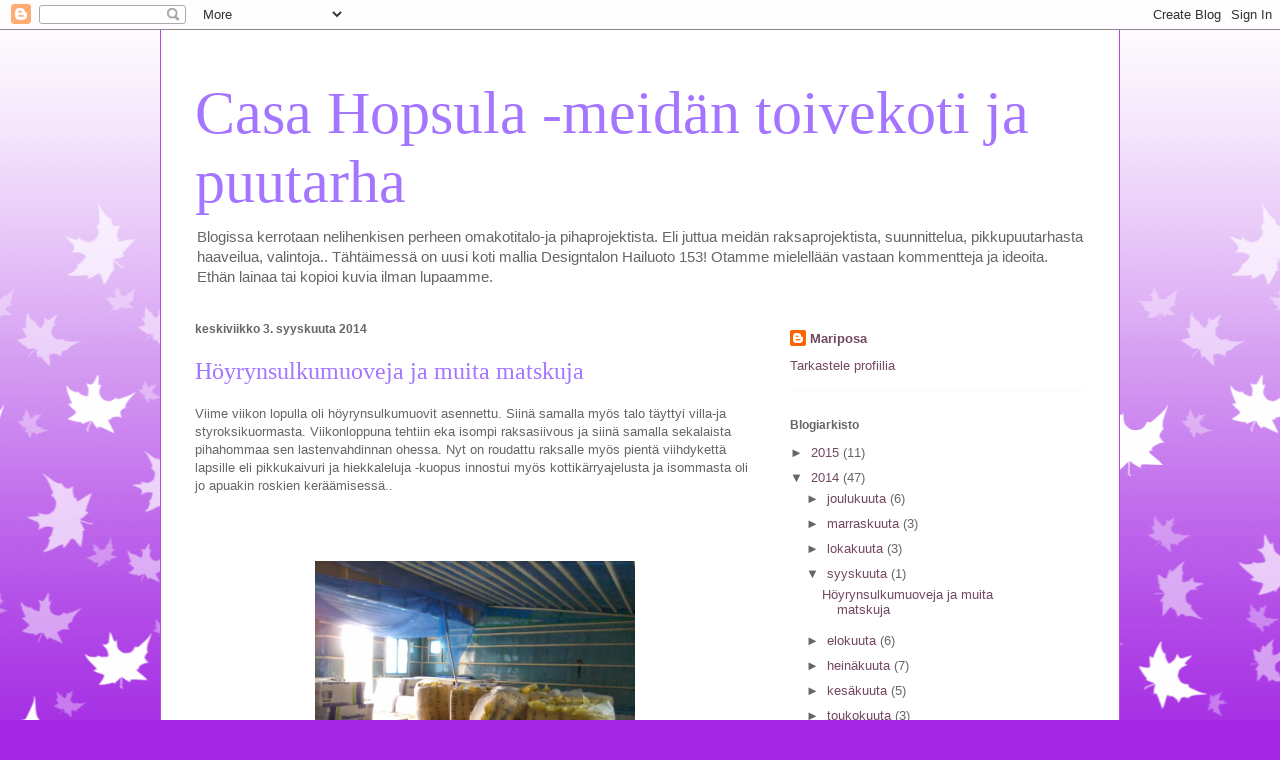

--- FILE ---
content_type: text/html; charset=UTF-8
request_url: https://casahopsula.blogspot.com/b/stats?style=BLACK_TRANSPARENT&timeRange=ALL_TIME&token=APq4FmDVYbtBunzGvVs5dZsjNeI4dplQfCAGCn-7TrVVZKF2cUNgRPD8gkU4crTXiCmjkowEr8FqVMdHJkoyygjHHOqQKncXWg
body_size: -35
content:
{"total":22823,"sparklineOptions":{"backgroundColor":{"fillOpacity":0.1,"fill":"#000000"},"series":[{"areaOpacity":0.3,"color":"#202020"}]},"sparklineData":[[0,96],[1,22],[2,22],[3,7],[4,2],[5,1],[6,2],[7,6],[8,5],[9,3],[10,3],[11,8],[12,2],[13,3],[14,1],[15,2],[16,0],[17,1],[18,0],[19,0],[20,7],[21,8],[22,5],[23,3],[24,1],[25,3],[26,1],[27,0],[28,43],[29,1]],"nextTickMs":3600000}